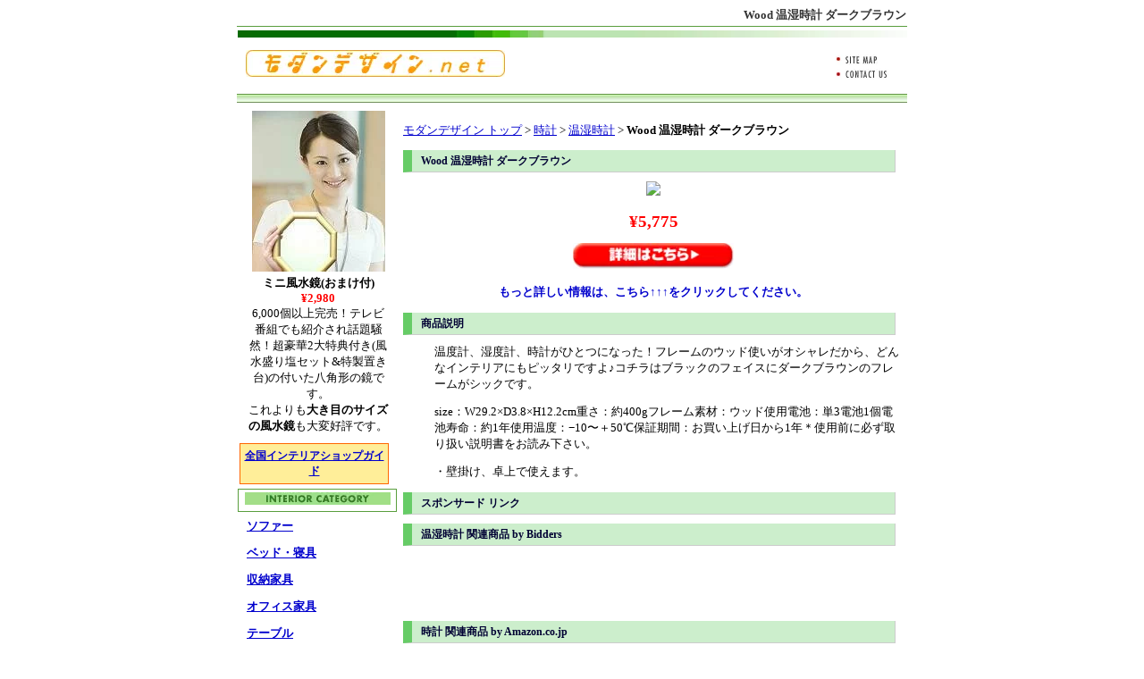

--- FILE ---
content_type: text/html; charset=utf-8
request_url: https://modern-design.net/clock/onsitsutokei/angers596762.html
body_size: 4779
content:
<!DOCTYPE html>
<html lang="ja">
<head>
  <meta name="viewport" content="width=device-width, initial-scale=1">
<meta http-equiv="content-type" content="text/html; charset=utf-8">
  <meta name="keywords" content="温湿時計,時計,インテリアショップ,モダンデザイン">
  <meta name="description" content="インテリア家具・雑貨を中心にした通販専門の大型インテリアショップです。モダンなデザインで人気のある商品を激安価格であなたのお部屋にご提供いたします。東京を中心とした全国のインテリアショップ（セレクトショップ・オンラインショップ含む）も紹介しています。">
  <meta http-equiv="Content-Style-Type" content="text/css">
  <meta http-equiv="Content-Script-Type" content="text/javascript">
  <link rel="stylesheet" href="/style.css" type="text/css">
  <title>Wood 温湿時計 ダークブラウン</title>
</head>
<body>  <ins data-ad-channel="b1abb8ba140ddacf357f0dd10203906a" data-biqdiq-init></ins>

  <h1>Wood 温湿時計 ダークブラウン</h1>
  <div id="container">
    <div class="header">
<img src="/image/head_bar1.gif">
    <div class="header1">
      <a href="/" title="インテリアショップのモダンデザイン"><img src="/image/sitetitle.gif" alt="インテリアショップのモダンデザイン"></a>
    </div>
    <div class="header2">
      <a href="/sitemap.html"><img src="/image/sitemap.gif" alt="モダンデザイン サイトマップ"></a><br>
      <a href="/entry_query.html"><img src="/image/contact.gif" alt="お問い合わせ"></a>
    </div>
<img src="/image/head_bar2.gif" width="750" height="10">
</div>
    <div id="main">
      <div class="navi">
        <a href="/">モダンデザイン トップ</a> > <a href="/clock/">時計</a> > <a href="/clock/onsitsutokei.html">温湿時計</a> > <strong>Wood 温湿時計 ダークブラウン</strong>
      </div>
      <div class="indent">
        <script type="text/javascript">
        <!--
        google_ad_client = "pub-2475764293509136";
        google_ad_width = 468;
        google_ad_height = 15;
        google_ad_format = "468x15_0ads_al_s";
        google_ad_channel = "";
        google_color_border = "FFFFFF";
        google_color_bg = "FFFFFF";
        google_color_link = "0000CD";
        google_color_text = "000000";
        google_color_url = "FFFFFF";
        //-->
        </script>
        <p>
        <script type="text/javascript">

        <!--
        google_ad_client = "pub-2475764293509136";
        google_alternate_ad_url = "https://modern-design.net/cgi-bin/banner.cgi";
        google_ad_width = 468;
        google_ad_height = 60;
        google_ad_format = "468x60_as";
        google_ad_type = "text";
        google_ad_channel = "";
        google_color_border = "FFFFFF";
        google_color_bg = "FFFFFF";
        google_color_link = "0000CD";
        google_color_text = "000000";
        google_color_url = "FFFFFF";
        //-->
        </script></p>
      </div>
      <h2>Wood 温湿時計 ダークブラウン</h2>
<img src="http://image.rakuten.co.jp/wshop/data/ws-mall-img/angers/img128/img10321430515.jpeg">
      <p></p>
      <div class="price2">
        ¥5,775
      </div>
      <p><img src="/image/detail.gif"><br></p>
      <div class="detail">
        もっと詳しい情報は、こちら↑↑↑をクリックしてください。
      </div>
      <p></p>
      <h2>商品説明</h2>
      <div class="indent">
        温度計、湿度計、時計がひとつになった！フレームのウッド使いがオシャレだから、どんなインテリアにもピッタリですよ♪コチラはブラックのフェイスにダークブラウンのフレームがシックです。
        <p>size：W29.2×D3.8×H12.2cm重さ：約400gフレーム素材：ウッド使用電池：単3電池1個電池寿命：約1年使用温度：−10〜＋50℃保証期間：お買い上げ日から1年＊使用前に必ず取り扱い説明書をお読み下さい。</p>
        <p>・壁掛け、卓上で使えます。</p>
        <p></p>
      </div>
      <h2>スポンサード リンク</h2>
      <div class="indent">
        <script type="text/javascript">
        <!--
        google_ad_client = "pub-2475764293509136";
        google_alternate_ad_url = "https://modern-design.net/cgi-bin/banner.cgi";
        google_ad_width = 468;
        google_ad_height = 60;
        google_ad_format = "468x60_as";
        google_ad_type = "text";
        google_ad_channel = "";
        google_color_border = "FFFFFF";
        google_color_bg = "FFFFFF";
        google_color_link = "0000CD";
        google_color_text = "000000";
        google_color_url = "FFFFFF";
        //-->
        </script>
      </div>
      <h2>温湿時計 関連商品 by Bidders</h2>
      <div class="indent">
        <iframe src="https://xml.bidders.co.jp/bep/match?aff_id=0zrKEOpd3lMQesJ3gdl2Sf_--&link_id=1315289&categ_id=&at=FP&n=2&th=1&boderColor=ffffff&bgColor=ffffff&itemTitleColor=0000CD&itemTextColor=FF0000&tf=xml_lite4&xsl=http%3A%2F%2Fxml.bidders.co.jp%2Fxsl%2Fblogmatch%2F468_60.xsl" width="468" height="60" scrolling="no" frameborder="0" marginwidth="0" marginheight="1">ビッダーズ アフィリエイトプログラム</iframe>
      </div>
      <h2>時計 関連商品 by Amazon.co.jp</h2>
      <div class="indent">
        <iframe src="https://rcm-jp.amazon.co.jp/e/cm?t=natchanhonpo-22&o=9&p=15&l=st1&mode=kitchen-jp&search=%e6%99%82%e8%a8%88&fc1=000000&lt1=_blank&lc1=0000CD&bg1=FFFFFF&f=ifr" marginwidth="0" marginheight="0" width="468" height="240" border="0" frameborder="0" style="border:none;" scrolling="no"></iframe>
      </div>
      <h2>温湿時計 その他の商品</h2>
      <div class="etc">
        <ul>
          <li>
            <a href="/clock/onsitsutokei/angers596763.html">Wood 温湿時計 ナチュラル</a>
          </li>
          <li>
            <a href="/clock/onsitsutokei/leaf2000476565.html">温湿時計</a>
          </li>
          <li>
            <a href="/clock/onsitsutokei/angers596762.html">Wood 温湿時計 ダークブラウン</a>
          </li>
          <li>
            <a href="/clock/onsitsutokei/e-goods10003635.html">正確に刻む時刻をLEDでクールに表示 電波LED温湿時計 ブルー</a>
          </li>
          <li>
            <a href="/clock/onsitsutokei/zakkashop10001108.html">温度、湿度、時計が一目でわかるナチュラルな掛時計ウッド温湿時計</a>
          </li>
          <li>
            <a href="/clock/onsitsutokei/mij10000156.html">【信頼の日本製品】室内の快適ぐあいもチェックできる毎日の生活空間にぴったりの温湿時計 LCW035</a>
          </li>
          <li>
            <a href="/clock/onsitsutokei/zakkashop652935.html">温湿時計 （L） （パール）</a>
          </li>
          <li>
            <a href="/clock/onsitsutokei/angers846676.html">ウッド温湿時計 Circle ダークブラウン</a>
          </li>
          <li>
            <a href="/clock/onsitsutokei/de-fi642411.html">掛けても置いても使えるナチュラルクロック ウッド温湿時計 スクエアー/ナチュラル</a>
          </li>
          <li>
            <a href="/clock/onsitsutokei/wich10000239.html">カチカチ音のしないなめらか秒針温湿時計付ファインライフ壁掛け時計</a>
          </li>
          <li>
            <a href="/clock/onsitsutokei/importshopaqua10000076.html">【送料無料】ウッド温湿時計【ダークブラウン】</a>
          </li>
          <li>
            <a href="/clock/onsitsutokei/zakkashop650963.html">温湿時計 （イエロー）</a>
          </li>
          <li>
            <a href="/clock/onsitsutokei/de-fi642410.html">ガーデニング・インテリアグリーンにはこの時計 ウッド温湿時計 ラウンド/ナチュラル</a>
          </li>
          <li>
            <a href="/clock/onsitsutokei/vic2rak10001474.html">IDEA【イデア】 温湿時計 レッド</a>
          </li>
          <li>
            <a href="/clock/onsitsutokei/zakkashop10002132.html">温度も湿度も確認できる時間調整不要の電波時計 RADIO CONTROLLED CLOCK</a>
          </li>
          <li>
            <a href="/clock/onsitsutokei/wich477502.html">ファインライフ壁掛け時計カチカチ音のしないなめらか秒針温湿時計付</a>
          </li>
          <li>
            <a href="/clock/onsitsutokei/de-fi642414.html">温湿度計もついて快適空間 ナチュラルクロック ウッド温湿時計 ラウンド/ダークブラウン</a>
          </li>
          <li>
            <a href="/clock/onsitsutokei/angers846670.html">ウッド温湿時計 Circle ナチュラル</a>
          </li>
          <li>
            <a href="/clock/onsitsutokei/citygas10008360.html">掛け時計 木製ウォールクロック温湿時計 ダークブラウン</a>
          </li>
          <li>
            <a href="/clock/onsitsutokei/neoleaf10100031.html">スケルトン温湿時計付きアラームクロック</a>
          </li>
          <li>
            <a href="/clock/onsitsutokei/mindo10000047.html">温度、湿度、時間をこの一台でチェック ウッド温湿時計 / 温度計 湿度計 置時計</a>
          </li>
          <li>
            <a href="/clock/onsitsutokei/soshina10016940.html">粗品・記念品・販促品で企業・お店の集客率アップ！名入れ 記念品・景品向け スリートライアングル温湿時計c</a>
          </li>
          <li>
            <a href="/clock/onsitsutokei/citygas10010371.html">置き時計 温湿時計L ブラック</a>
          </li>
          <li>
            <a href="/clock/onsitsutokei/penroom10016044.html">イデア 温湿時計 IGA101-SY 2連</a>
          </li>
          <li>
            <a href="/clock/onsitsutokei/zakka-soho10002964.html">【電波受信時計／温度計・湿度計】電波LED温湿時計・レッド</a>
          </li>
          <li>
            <a href="/clock/onsitsutokei/naturum10757338.html">IDEA(イデア) アナログウォール温湿時計 ブラック</a>
          </li>
          <li>
            <a href="/clock/onsitsutokei/zakka-soho763813.html">Slip-on【スリップオン】ハーフムーン温湿時計</a>
          </li>
          <li>
            <a href="/clock/onsitsutokei/enauc829753.html">イデア温湿時計 ウッド＆ガラスウォールクロック</a>
          </li>
          <li>
            <a href="/clock/onsitsutokei/murata1336137.html">機能とデザインシチズン温湿時計</a>
          </li>
          <li>
            <a href="/clock/onsitsutokei/murata1336155.html">フラットなスタイルが好評！シチズン温湿時計</a>
          </li>
        </ul>
      </div>
      <div class="footer">
        ｜<a href="/">トップページ</a> ｜<a href="/sitemap.html">サイトマップ</a> ｜<a href="/guide.html">ご利用ガイド</a> ｜<a href="/entry_query.html">お問い合わせ</a> ｜<a href="/entry_shop.html">インテリアショップ掲載申し込み</a> ｜<a href="/link/">リンク集</a> ｜
      </div>
    </div>
    <div id="side">
      <div class="sidead">
        <img src="/image/item/mirror.jpg" alt="玄関用ミニ風水鏡 八角形鏡"><br>
        <b>ミニ風水鏡(おまけ付)</b><br>
        <div class="price">
          ¥2,980
        </div>6,000個以上完売！テレビ番組でも紹介され話題騒然！超豪華2大特典付き(風水盛り塩セット&特製置き台)の付いた八角形の鏡です。<br>
        これよりも<b>大き目のサイズの風水鏡</b>も大変好評です。
      </div>
      <div class="shop">
        <a href="/interiorshop/">全国インテリアショップガイド</a>
      </div>
      <div class="icategory"><img src="/image/interior_category.gif" alt="インテリア商品カテゴリ"></div>
      <div class="category">
        <a href="/sofa/">ソファー</a>
      </div>
      <div class="category">
        <a href="/bed/">ベッド・寝具</a>
      </div>
      <div class="category">
        <a href="/storagekagu/">収納家具</a>
      </div>
      <div class="category">
        <a href="/officekagu/">オフィス家具</a>
      </div>
      <div class="category">
        <a href="/table/">テーブル</a>
      </div>
      <div class="category">
        <a href="/diningset/">ダイニングセット</a>
      </div>
      <div class="category">
        <a href="/chair/">椅子・チェアー</a>
      </div>
      <div class="category">
        <a href="/desk/">机・デスク</a>
      </div>
      <div class="category">
        <a href="/designkaden/">デザイン家電</a>
      </div>
      <div class="category">
        <a href="/seikatsukaden/">生活家電</a>
      </div>
      <div class="category">
        <a href="/kitchenkaden/">キッチン家電</a>
      </div>
      <div class="category">
        <a href="/light/">ライト・照明</a>
      </div>
      <div class="category">
        <a href="/clock/">時計</a>
      </div>
      <div class="category">
        <a href="/mirror/">鏡・ミラー</a>
      </div>
      <div class="category">
        <a href="/interiorfabric/">インテリアファブリック</a>
      </div>
      <div class="category">
        <a href="/curtain/">カーテン・スクリーン</a>
      </div>
      <div class="category">
        <a href="/carpet/">カーペット・じゅうたん</a>
      </div>
      <div class="category">
        <a href="/interiorkomono/">インテリア小物・置物</a>
      </div>
      <div class="category">
        <a href="/dish/">食器</a>
      </div>
      <div class="category">
        <a href="/cook/">調理器具</a>
      </div>
      <div class="category">
        <a href="/kitchenzakka/">キッチン雑貨</a>
      </div>
      <div class="category">
        <a href="/seikatsuzakka/">生活雑貨・日用品</a>
      </div>
      <div class="category">
        <a href="/relax/">リラクゼーショングッズ</a>
      </div>
      <div class="category">
        <a href="/fusuigoods/">風水グッズ</a>
      </div>
      <div class="category">
        <a href="/leafyplant/">観葉植物</a>
      </div>
      <div class="category">
        <a href="/interiorbook/">インテリア関連本・雑誌</a>
      </div>
      <div class="select">
        <a href="/brand/">ブランドで選ぶ</a>
      </div>
      <div class="select">
        <a href="/kakaku/">価格で選ぶ</a>
      </div>
      <div class="select">
        <a href="/color/">カラーで選ぶ</a>
      </div>
      <div class="select">
        <a href="/gyoumuyouhin/">業務用品から選ぶ</a>
      </div>
      <div class="sidenavi">
        人気ショップに簡単アクセス！
      </div>
<img src="/image/yahoo.gif" alt="ヤフーショッピング"> <img src="/image/nissen.gif" alt="ニッセン"> <img src="/image/muji.gif" alt="無印良品"> <img src="/image/dinos.gif" alt="ディノス">
    </div>
    <div class="copyright">
      Copyright(C) modern-design.net All Rights Reserved.
    </div>
  </div>
<script defer src="https://static.cloudflareinsights.com/beacon.min.js/vcd15cbe7772f49c399c6a5babf22c1241717689176015" integrity="sha512-ZpsOmlRQV6y907TI0dKBHq9Md29nnaEIPlkf84rnaERnq6zvWvPUqr2ft8M1aS28oN72PdrCzSjY4U6VaAw1EQ==" data-cf-beacon='{"version":"2024.11.0","token":"82631486409f48c59972e805535afb48","r":1,"server_timing":{"name":{"cfCacheStatus":true,"cfEdge":true,"cfExtPri":true,"cfL4":true,"cfOrigin":true,"cfSpeedBrain":true},"location_startswith":null}}' crossorigin="anonymous"></script>
</body>
</html>
